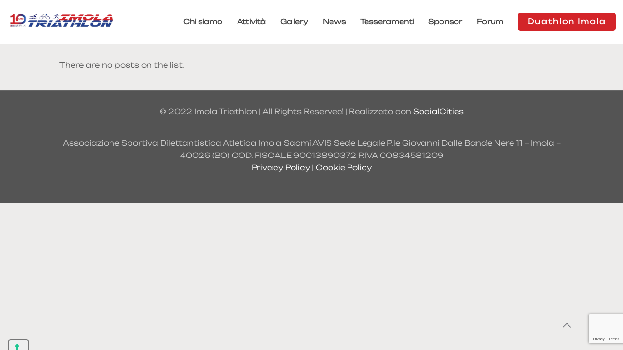

--- FILE ---
content_type: text/html; charset=utf-8
request_url: https://www.google.com/recaptcha/api2/anchor?ar=1&k=6Lcy5GYkAAAAAA8EGlqDdyU-45POvgJxk4UkQ0v2&co=aHR0cHM6Ly9pbW9sYXRyaWF0aGxvbi5pdDo0NDM.&hl=en&v=9TiwnJFHeuIw_s0wSd3fiKfN&size=invisible&anchor-ms=20000&execute-ms=30000&cb=6l8spg3ks9s3
body_size: 48148
content:
<!DOCTYPE HTML><html dir="ltr" lang="en"><head><meta http-equiv="Content-Type" content="text/html; charset=UTF-8">
<meta http-equiv="X-UA-Compatible" content="IE=edge">
<title>reCAPTCHA</title>
<style type="text/css">
/* cyrillic-ext */
@font-face {
  font-family: 'Roboto';
  font-style: normal;
  font-weight: 400;
  font-stretch: 100%;
  src: url(//fonts.gstatic.com/s/roboto/v48/KFO7CnqEu92Fr1ME7kSn66aGLdTylUAMa3GUBHMdazTgWw.woff2) format('woff2');
  unicode-range: U+0460-052F, U+1C80-1C8A, U+20B4, U+2DE0-2DFF, U+A640-A69F, U+FE2E-FE2F;
}
/* cyrillic */
@font-face {
  font-family: 'Roboto';
  font-style: normal;
  font-weight: 400;
  font-stretch: 100%;
  src: url(//fonts.gstatic.com/s/roboto/v48/KFO7CnqEu92Fr1ME7kSn66aGLdTylUAMa3iUBHMdazTgWw.woff2) format('woff2');
  unicode-range: U+0301, U+0400-045F, U+0490-0491, U+04B0-04B1, U+2116;
}
/* greek-ext */
@font-face {
  font-family: 'Roboto';
  font-style: normal;
  font-weight: 400;
  font-stretch: 100%;
  src: url(//fonts.gstatic.com/s/roboto/v48/KFO7CnqEu92Fr1ME7kSn66aGLdTylUAMa3CUBHMdazTgWw.woff2) format('woff2');
  unicode-range: U+1F00-1FFF;
}
/* greek */
@font-face {
  font-family: 'Roboto';
  font-style: normal;
  font-weight: 400;
  font-stretch: 100%;
  src: url(//fonts.gstatic.com/s/roboto/v48/KFO7CnqEu92Fr1ME7kSn66aGLdTylUAMa3-UBHMdazTgWw.woff2) format('woff2');
  unicode-range: U+0370-0377, U+037A-037F, U+0384-038A, U+038C, U+038E-03A1, U+03A3-03FF;
}
/* math */
@font-face {
  font-family: 'Roboto';
  font-style: normal;
  font-weight: 400;
  font-stretch: 100%;
  src: url(//fonts.gstatic.com/s/roboto/v48/KFO7CnqEu92Fr1ME7kSn66aGLdTylUAMawCUBHMdazTgWw.woff2) format('woff2');
  unicode-range: U+0302-0303, U+0305, U+0307-0308, U+0310, U+0312, U+0315, U+031A, U+0326-0327, U+032C, U+032F-0330, U+0332-0333, U+0338, U+033A, U+0346, U+034D, U+0391-03A1, U+03A3-03A9, U+03B1-03C9, U+03D1, U+03D5-03D6, U+03F0-03F1, U+03F4-03F5, U+2016-2017, U+2034-2038, U+203C, U+2040, U+2043, U+2047, U+2050, U+2057, U+205F, U+2070-2071, U+2074-208E, U+2090-209C, U+20D0-20DC, U+20E1, U+20E5-20EF, U+2100-2112, U+2114-2115, U+2117-2121, U+2123-214F, U+2190, U+2192, U+2194-21AE, U+21B0-21E5, U+21F1-21F2, U+21F4-2211, U+2213-2214, U+2216-22FF, U+2308-230B, U+2310, U+2319, U+231C-2321, U+2336-237A, U+237C, U+2395, U+239B-23B7, U+23D0, U+23DC-23E1, U+2474-2475, U+25AF, U+25B3, U+25B7, U+25BD, U+25C1, U+25CA, U+25CC, U+25FB, U+266D-266F, U+27C0-27FF, U+2900-2AFF, U+2B0E-2B11, U+2B30-2B4C, U+2BFE, U+3030, U+FF5B, U+FF5D, U+1D400-1D7FF, U+1EE00-1EEFF;
}
/* symbols */
@font-face {
  font-family: 'Roboto';
  font-style: normal;
  font-weight: 400;
  font-stretch: 100%;
  src: url(//fonts.gstatic.com/s/roboto/v48/KFO7CnqEu92Fr1ME7kSn66aGLdTylUAMaxKUBHMdazTgWw.woff2) format('woff2');
  unicode-range: U+0001-000C, U+000E-001F, U+007F-009F, U+20DD-20E0, U+20E2-20E4, U+2150-218F, U+2190, U+2192, U+2194-2199, U+21AF, U+21E6-21F0, U+21F3, U+2218-2219, U+2299, U+22C4-22C6, U+2300-243F, U+2440-244A, U+2460-24FF, U+25A0-27BF, U+2800-28FF, U+2921-2922, U+2981, U+29BF, U+29EB, U+2B00-2BFF, U+4DC0-4DFF, U+FFF9-FFFB, U+10140-1018E, U+10190-1019C, U+101A0, U+101D0-101FD, U+102E0-102FB, U+10E60-10E7E, U+1D2C0-1D2D3, U+1D2E0-1D37F, U+1F000-1F0FF, U+1F100-1F1AD, U+1F1E6-1F1FF, U+1F30D-1F30F, U+1F315, U+1F31C, U+1F31E, U+1F320-1F32C, U+1F336, U+1F378, U+1F37D, U+1F382, U+1F393-1F39F, U+1F3A7-1F3A8, U+1F3AC-1F3AF, U+1F3C2, U+1F3C4-1F3C6, U+1F3CA-1F3CE, U+1F3D4-1F3E0, U+1F3ED, U+1F3F1-1F3F3, U+1F3F5-1F3F7, U+1F408, U+1F415, U+1F41F, U+1F426, U+1F43F, U+1F441-1F442, U+1F444, U+1F446-1F449, U+1F44C-1F44E, U+1F453, U+1F46A, U+1F47D, U+1F4A3, U+1F4B0, U+1F4B3, U+1F4B9, U+1F4BB, U+1F4BF, U+1F4C8-1F4CB, U+1F4D6, U+1F4DA, U+1F4DF, U+1F4E3-1F4E6, U+1F4EA-1F4ED, U+1F4F7, U+1F4F9-1F4FB, U+1F4FD-1F4FE, U+1F503, U+1F507-1F50B, U+1F50D, U+1F512-1F513, U+1F53E-1F54A, U+1F54F-1F5FA, U+1F610, U+1F650-1F67F, U+1F687, U+1F68D, U+1F691, U+1F694, U+1F698, U+1F6AD, U+1F6B2, U+1F6B9-1F6BA, U+1F6BC, U+1F6C6-1F6CF, U+1F6D3-1F6D7, U+1F6E0-1F6EA, U+1F6F0-1F6F3, U+1F6F7-1F6FC, U+1F700-1F7FF, U+1F800-1F80B, U+1F810-1F847, U+1F850-1F859, U+1F860-1F887, U+1F890-1F8AD, U+1F8B0-1F8BB, U+1F8C0-1F8C1, U+1F900-1F90B, U+1F93B, U+1F946, U+1F984, U+1F996, U+1F9E9, U+1FA00-1FA6F, U+1FA70-1FA7C, U+1FA80-1FA89, U+1FA8F-1FAC6, U+1FACE-1FADC, U+1FADF-1FAE9, U+1FAF0-1FAF8, U+1FB00-1FBFF;
}
/* vietnamese */
@font-face {
  font-family: 'Roboto';
  font-style: normal;
  font-weight: 400;
  font-stretch: 100%;
  src: url(//fonts.gstatic.com/s/roboto/v48/KFO7CnqEu92Fr1ME7kSn66aGLdTylUAMa3OUBHMdazTgWw.woff2) format('woff2');
  unicode-range: U+0102-0103, U+0110-0111, U+0128-0129, U+0168-0169, U+01A0-01A1, U+01AF-01B0, U+0300-0301, U+0303-0304, U+0308-0309, U+0323, U+0329, U+1EA0-1EF9, U+20AB;
}
/* latin-ext */
@font-face {
  font-family: 'Roboto';
  font-style: normal;
  font-weight: 400;
  font-stretch: 100%;
  src: url(//fonts.gstatic.com/s/roboto/v48/KFO7CnqEu92Fr1ME7kSn66aGLdTylUAMa3KUBHMdazTgWw.woff2) format('woff2');
  unicode-range: U+0100-02BA, U+02BD-02C5, U+02C7-02CC, U+02CE-02D7, U+02DD-02FF, U+0304, U+0308, U+0329, U+1D00-1DBF, U+1E00-1E9F, U+1EF2-1EFF, U+2020, U+20A0-20AB, U+20AD-20C0, U+2113, U+2C60-2C7F, U+A720-A7FF;
}
/* latin */
@font-face {
  font-family: 'Roboto';
  font-style: normal;
  font-weight: 400;
  font-stretch: 100%;
  src: url(//fonts.gstatic.com/s/roboto/v48/KFO7CnqEu92Fr1ME7kSn66aGLdTylUAMa3yUBHMdazQ.woff2) format('woff2');
  unicode-range: U+0000-00FF, U+0131, U+0152-0153, U+02BB-02BC, U+02C6, U+02DA, U+02DC, U+0304, U+0308, U+0329, U+2000-206F, U+20AC, U+2122, U+2191, U+2193, U+2212, U+2215, U+FEFF, U+FFFD;
}
/* cyrillic-ext */
@font-face {
  font-family: 'Roboto';
  font-style: normal;
  font-weight: 500;
  font-stretch: 100%;
  src: url(//fonts.gstatic.com/s/roboto/v48/KFO7CnqEu92Fr1ME7kSn66aGLdTylUAMa3GUBHMdazTgWw.woff2) format('woff2');
  unicode-range: U+0460-052F, U+1C80-1C8A, U+20B4, U+2DE0-2DFF, U+A640-A69F, U+FE2E-FE2F;
}
/* cyrillic */
@font-face {
  font-family: 'Roboto';
  font-style: normal;
  font-weight: 500;
  font-stretch: 100%;
  src: url(//fonts.gstatic.com/s/roboto/v48/KFO7CnqEu92Fr1ME7kSn66aGLdTylUAMa3iUBHMdazTgWw.woff2) format('woff2');
  unicode-range: U+0301, U+0400-045F, U+0490-0491, U+04B0-04B1, U+2116;
}
/* greek-ext */
@font-face {
  font-family: 'Roboto';
  font-style: normal;
  font-weight: 500;
  font-stretch: 100%;
  src: url(//fonts.gstatic.com/s/roboto/v48/KFO7CnqEu92Fr1ME7kSn66aGLdTylUAMa3CUBHMdazTgWw.woff2) format('woff2');
  unicode-range: U+1F00-1FFF;
}
/* greek */
@font-face {
  font-family: 'Roboto';
  font-style: normal;
  font-weight: 500;
  font-stretch: 100%;
  src: url(//fonts.gstatic.com/s/roboto/v48/KFO7CnqEu92Fr1ME7kSn66aGLdTylUAMa3-UBHMdazTgWw.woff2) format('woff2');
  unicode-range: U+0370-0377, U+037A-037F, U+0384-038A, U+038C, U+038E-03A1, U+03A3-03FF;
}
/* math */
@font-face {
  font-family: 'Roboto';
  font-style: normal;
  font-weight: 500;
  font-stretch: 100%;
  src: url(//fonts.gstatic.com/s/roboto/v48/KFO7CnqEu92Fr1ME7kSn66aGLdTylUAMawCUBHMdazTgWw.woff2) format('woff2');
  unicode-range: U+0302-0303, U+0305, U+0307-0308, U+0310, U+0312, U+0315, U+031A, U+0326-0327, U+032C, U+032F-0330, U+0332-0333, U+0338, U+033A, U+0346, U+034D, U+0391-03A1, U+03A3-03A9, U+03B1-03C9, U+03D1, U+03D5-03D6, U+03F0-03F1, U+03F4-03F5, U+2016-2017, U+2034-2038, U+203C, U+2040, U+2043, U+2047, U+2050, U+2057, U+205F, U+2070-2071, U+2074-208E, U+2090-209C, U+20D0-20DC, U+20E1, U+20E5-20EF, U+2100-2112, U+2114-2115, U+2117-2121, U+2123-214F, U+2190, U+2192, U+2194-21AE, U+21B0-21E5, U+21F1-21F2, U+21F4-2211, U+2213-2214, U+2216-22FF, U+2308-230B, U+2310, U+2319, U+231C-2321, U+2336-237A, U+237C, U+2395, U+239B-23B7, U+23D0, U+23DC-23E1, U+2474-2475, U+25AF, U+25B3, U+25B7, U+25BD, U+25C1, U+25CA, U+25CC, U+25FB, U+266D-266F, U+27C0-27FF, U+2900-2AFF, U+2B0E-2B11, U+2B30-2B4C, U+2BFE, U+3030, U+FF5B, U+FF5D, U+1D400-1D7FF, U+1EE00-1EEFF;
}
/* symbols */
@font-face {
  font-family: 'Roboto';
  font-style: normal;
  font-weight: 500;
  font-stretch: 100%;
  src: url(//fonts.gstatic.com/s/roboto/v48/KFO7CnqEu92Fr1ME7kSn66aGLdTylUAMaxKUBHMdazTgWw.woff2) format('woff2');
  unicode-range: U+0001-000C, U+000E-001F, U+007F-009F, U+20DD-20E0, U+20E2-20E4, U+2150-218F, U+2190, U+2192, U+2194-2199, U+21AF, U+21E6-21F0, U+21F3, U+2218-2219, U+2299, U+22C4-22C6, U+2300-243F, U+2440-244A, U+2460-24FF, U+25A0-27BF, U+2800-28FF, U+2921-2922, U+2981, U+29BF, U+29EB, U+2B00-2BFF, U+4DC0-4DFF, U+FFF9-FFFB, U+10140-1018E, U+10190-1019C, U+101A0, U+101D0-101FD, U+102E0-102FB, U+10E60-10E7E, U+1D2C0-1D2D3, U+1D2E0-1D37F, U+1F000-1F0FF, U+1F100-1F1AD, U+1F1E6-1F1FF, U+1F30D-1F30F, U+1F315, U+1F31C, U+1F31E, U+1F320-1F32C, U+1F336, U+1F378, U+1F37D, U+1F382, U+1F393-1F39F, U+1F3A7-1F3A8, U+1F3AC-1F3AF, U+1F3C2, U+1F3C4-1F3C6, U+1F3CA-1F3CE, U+1F3D4-1F3E0, U+1F3ED, U+1F3F1-1F3F3, U+1F3F5-1F3F7, U+1F408, U+1F415, U+1F41F, U+1F426, U+1F43F, U+1F441-1F442, U+1F444, U+1F446-1F449, U+1F44C-1F44E, U+1F453, U+1F46A, U+1F47D, U+1F4A3, U+1F4B0, U+1F4B3, U+1F4B9, U+1F4BB, U+1F4BF, U+1F4C8-1F4CB, U+1F4D6, U+1F4DA, U+1F4DF, U+1F4E3-1F4E6, U+1F4EA-1F4ED, U+1F4F7, U+1F4F9-1F4FB, U+1F4FD-1F4FE, U+1F503, U+1F507-1F50B, U+1F50D, U+1F512-1F513, U+1F53E-1F54A, U+1F54F-1F5FA, U+1F610, U+1F650-1F67F, U+1F687, U+1F68D, U+1F691, U+1F694, U+1F698, U+1F6AD, U+1F6B2, U+1F6B9-1F6BA, U+1F6BC, U+1F6C6-1F6CF, U+1F6D3-1F6D7, U+1F6E0-1F6EA, U+1F6F0-1F6F3, U+1F6F7-1F6FC, U+1F700-1F7FF, U+1F800-1F80B, U+1F810-1F847, U+1F850-1F859, U+1F860-1F887, U+1F890-1F8AD, U+1F8B0-1F8BB, U+1F8C0-1F8C1, U+1F900-1F90B, U+1F93B, U+1F946, U+1F984, U+1F996, U+1F9E9, U+1FA00-1FA6F, U+1FA70-1FA7C, U+1FA80-1FA89, U+1FA8F-1FAC6, U+1FACE-1FADC, U+1FADF-1FAE9, U+1FAF0-1FAF8, U+1FB00-1FBFF;
}
/* vietnamese */
@font-face {
  font-family: 'Roboto';
  font-style: normal;
  font-weight: 500;
  font-stretch: 100%;
  src: url(//fonts.gstatic.com/s/roboto/v48/KFO7CnqEu92Fr1ME7kSn66aGLdTylUAMa3OUBHMdazTgWw.woff2) format('woff2');
  unicode-range: U+0102-0103, U+0110-0111, U+0128-0129, U+0168-0169, U+01A0-01A1, U+01AF-01B0, U+0300-0301, U+0303-0304, U+0308-0309, U+0323, U+0329, U+1EA0-1EF9, U+20AB;
}
/* latin-ext */
@font-face {
  font-family: 'Roboto';
  font-style: normal;
  font-weight: 500;
  font-stretch: 100%;
  src: url(//fonts.gstatic.com/s/roboto/v48/KFO7CnqEu92Fr1ME7kSn66aGLdTylUAMa3KUBHMdazTgWw.woff2) format('woff2');
  unicode-range: U+0100-02BA, U+02BD-02C5, U+02C7-02CC, U+02CE-02D7, U+02DD-02FF, U+0304, U+0308, U+0329, U+1D00-1DBF, U+1E00-1E9F, U+1EF2-1EFF, U+2020, U+20A0-20AB, U+20AD-20C0, U+2113, U+2C60-2C7F, U+A720-A7FF;
}
/* latin */
@font-face {
  font-family: 'Roboto';
  font-style: normal;
  font-weight: 500;
  font-stretch: 100%;
  src: url(//fonts.gstatic.com/s/roboto/v48/KFO7CnqEu92Fr1ME7kSn66aGLdTylUAMa3yUBHMdazQ.woff2) format('woff2');
  unicode-range: U+0000-00FF, U+0131, U+0152-0153, U+02BB-02BC, U+02C6, U+02DA, U+02DC, U+0304, U+0308, U+0329, U+2000-206F, U+20AC, U+2122, U+2191, U+2193, U+2212, U+2215, U+FEFF, U+FFFD;
}
/* cyrillic-ext */
@font-face {
  font-family: 'Roboto';
  font-style: normal;
  font-weight: 900;
  font-stretch: 100%;
  src: url(//fonts.gstatic.com/s/roboto/v48/KFO7CnqEu92Fr1ME7kSn66aGLdTylUAMa3GUBHMdazTgWw.woff2) format('woff2');
  unicode-range: U+0460-052F, U+1C80-1C8A, U+20B4, U+2DE0-2DFF, U+A640-A69F, U+FE2E-FE2F;
}
/* cyrillic */
@font-face {
  font-family: 'Roboto';
  font-style: normal;
  font-weight: 900;
  font-stretch: 100%;
  src: url(//fonts.gstatic.com/s/roboto/v48/KFO7CnqEu92Fr1ME7kSn66aGLdTylUAMa3iUBHMdazTgWw.woff2) format('woff2');
  unicode-range: U+0301, U+0400-045F, U+0490-0491, U+04B0-04B1, U+2116;
}
/* greek-ext */
@font-face {
  font-family: 'Roboto';
  font-style: normal;
  font-weight: 900;
  font-stretch: 100%;
  src: url(//fonts.gstatic.com/s/roboto/v48/KFO7CnqEu92Fr1ME7kSn66aGLdTylUAMa3CUBHMdazTgWw.woff2) format('woff2');
  unicode-range: U+1F00-1FFF;
}
/* greek */
@font-face {
  font-family: 'Roboto';
  font-style: normal;
  font-weight: 900;
  font-stretch: 100%;
  src: url(//fonts.gstatic.com/s/roboto/v48/KFO7CnqEu92Fr1ME7kSn66aGLdTylUAMa3-UBHMdazTgWw.woff2) format('woff2');
  unicode-range: U+0370-0377, U+037A-037F, U+0384-038A, U+038C, U+038E-03A1, U+03A3-03FF;
}
/* math */
@font-face {
  font-family: 'Roboto';
  font-style: normal;
  font-weight: 900;
  font-stretch: 100%;
  src: url(//fonts.gstatic.com/s/roboto/v48/KFO7CnqEu92Fr1ME7kSn66aGLdTylUAMawCUBHMdazTgWw.woff2) format('woff2');
  unicode-range: U+0302-0303, U+0305, U+0307-0308, U+0310, U+0312, U+0315, U+031A, U+0326-0327, U+032C, U+032F-0330, U+0332-0333, U+0338, U+033A, U+0346, U+034D, U+0391-03A1, U+03A3-03A9, U+03B1-03C9, U+03D1, U+03D5-03D6, U+03F0-03F1, U+03F4-03F5, U+2016-2017, U+2034-2038, U+203C, U+2040, U+2043, U+2047, U+2050, U+2057, U+205F, U+2070-2071, U+2074-208E, U+2090-209C, U+20D0-20DC, U+20E1, U+20E5-20EF, U+2100-2112, U+2114-2115, U+2117-2121, U+2123-214F, U+2190, U+2192, U+2194-21AE, U+21B0-21E5, U+21F1-21F2, U+21F4-2211, U+2213-2214, U+2216-22FF, U+2308-230B, U+2310, U+2319, U+231C-2321, U+2336-237A, U+237C, U+2395, U+239B-23B7, U+23D0, U+23DC-23E1, U+2474-2475, U+25AF, U+25B3, U+25B7, U+25BD, U+25C1, U+25CA, U+25CC, U+25FB, U+266D-266F, U+27C0-27FF, U+2900-2AFF, U+2B0E-2B11, U+2B30-2B4C, U+2BFE, U+3030, U+FF5B, U+FF5D, U+1D400-1D7FF, U+1EE00-1EEFF;
}
/* symbols */
@font-face {
  font-family: 'Roboto';
  font-style: normal;
  font-weight: 900;
  font-stretch: 100%;
  src: url(//fonts.gstatic.com/s/roboto/v48/KFO7CnqEu92Fr1ME7kSn66aGLdTylUAMaxKUBHMdazTgWw.woff2) format('woff2');
  unicode-range: U+0001-000C, U+000E-001F, U+007F-009F, U+20DD-20E0, U+20E2-20E4, U+2150-218F, U+2190, U+2192, U+2194-2199, U+21AF, U+21E6-21F0, U+21F3, U+2218-2219, U+2299, U+22C4-22C6, U+2300-243F, U+2440-244A, U+2460-24FF, U+25A0-27BF, U+2800-28FF, U+2921-2922, U+2981, U+29BF, U+29EB, U+2B00-2BFF, U+4DC0-4DFF, U+FFF9-FFFB, U+10140-1018E, U+10190-1019C, U+101A0, U+101D0-101FD, U+102E0-102FB, U+10E60-10E7E, U+1D2C0-1D2D3, U+1D2E0-1D37F, U+1F000-1F0FF, U+1F100-1F1AD, U+1F1E6-1F1FF, U+1F30D-1F30F, U+1F315, U+1F31C, U+1F31E, U+1F320-1F32C, U+1F336, U+1F378, U+1F37D, U+1F382, U+1F393-1F39F, U+1F3A7-1F3A8, U+1F3AC-1F3AF, U+1F3C2, U+1F3C4-1F3C6, U+1F3CA-1F3CE, U+1F3D4-1F3E0, U+1F3ED, U+1F3F1-1F3F3, U+1F3F5-1F3F7, U+1F408, U+1F415, U+1F41F, U+1F426, U+1F43F, U+1F441-1F442, U+1F444, U+1F446-1F449, U+1F44C-1F44E, U+1F453, U+1F46A, U+1F47D, U+1F4A3, U+1F4B0, U+1F4B3, U+1F4B9, U+1F4BB, U+1F4BF, U+1F4C8-1F4CB, U+1F4D6, U+1F4DA, U+1F4DF, U+1F4E3-1F4E6, U+1F4EA-1F4ED, U+1F4F7, U+1F4F9-1F4FB, U+1F4FD-1F4FE, U+1F503, U+1F507-1F50B, U+1F50D, U+1F512-1F513, U+1F53E-1F54A, U+1F54F-1F5FA, U+1F610, U+1F650-1F67F, U+1F687, U+1F68D, U+1F691, U+1F694, U+1F698, U+1F6AD, U+1F6B2, U+1F6B9-1F6BA, U+1F6BC, U+1F6C6-1F6CF, U+1F6D3-1F6D7, U+1F6E0-1F6EA, U+1F6F0-1F6F3, U+1F6F7-1F6FC, U+1F700-1F7FF, U+1F800-1F80B, U+1F810-1F847, U+1F850-1F859, U+1F860-1F887, U+1F890-1F8AD, U+1F8B0-1F8BB, U+1F8C0-1F8C1, U+1F900-1F90B, U+1F93B, U+1F946, U+1F984, U+1F996, U+1F9E9, U+1FA00-1FA6F, U+1FA70-1FA7C, U+1FA80-1FA89, U+1FA8F-1FAC6, U+1FACE-1FADC, U+1FADF-1FAE9, U+1FAF0-1FAF8, U+1FB00-1FBFF;
}
/* vietnamese */
@font-face {
  font-family: 'Roboto';
  font-style: normal;
  font-weight: 900;
  font-stretch: 100%;
  src: url(//fonts.gstatic.com/s/roboto/v48/KFO7CnqEu92Fr1ME7kSn66aGLdTylUAMa3OUBHMdazTgWw.woff2) format('woff2');
  unicode-range: U+0102-0103, U+0110-0111, U+0128-0129, U+0168-0169, U+01A0-01A1, U+01AF-01B0, U+0300-0301, U+0303-0304, U+0308-0309, U+0323, U+0329, U+1EA0-1EF9, U+20AB;
}
/* latin-ext */
@font-face {
  font-family: 'Roboto';
  font-style: normal;
  font-weight: 900;
  font-stretch: 100%;
  src: url(//fonts.gstatic.com/s/roboto/v48/KFO7CnqEu92Fr1ME7kSn66aGLdTylUAMa3KUBHMdazTgWw.woff2) format('woff2');
  unicode-range: U+0100-02BA, U+02BD-02C5, U+02C7-02CC, U+02CE-02D7, U+02DD-02FF, U+0304, U+0308, U+0329, U+1D00-1DBF, U+1E00-1E9F, U+1EF2-1EFF, U+2020, U+20A0-20AB, U+20AD-20C0, U+2113, U+2C60-2C7F, U+A720-A7FF;
}
/* latin */
@font-face {
  font-family: 'Roboto';
  font-style: normal;
  font-weight: 900;
  font-stretch: 100%;
  src: url(//fonts.gstatic.com/s/roboto/v48/KFO7CnqEu92Fr1ME7kSn66aGLdTylUAMa3yUBHMdazQ.woff2) format('woff2');
  unicode-range: U+0000-00FF, U+0131, U+0152-0153, U+02BB-02BC, U+02C6, U+02DA, U+02DC, U+0304, U+0308, U+0329, U+2000-206F, U+20AC, U+2122, U+2191, U+2193, U+2212, U+2215, U+FEFF, U+FFFD;
}

</style>
<link rel="stylesheet" type="text/css" href="https://www.gstatic.com/recaptcha/releases/9TiwnJFHeuIw_s0wSd3fiKfN/styles__ltr.css">
<script nonce="nfyWs2KCpNuR844tb6ZZ2g" type="text/javascript">window['__recaptcha_api'] = 'https://www.google.com/recaptcha/api2/';</script>
<script type="text/javascript" src="https://www.gstatic.com/recaptcha/releases/9TiwnJFHeuIw_s0wSd3fiKfN/recaptcha__en.js" nonce="nfyWs2KCpNuR844tb6ZZ2g">
      
    </script></head>
<body><div id="rc-anchor-alert" class="rc-anchor-alert"></div>
<input type="hidden" id="recaptcha-token" value="[base64]">
<script type="text/javascript" nonce="nfyWs2KCpNuR844tb6ZZ2g">
      recaptcha.anchor.Main.init("[\x22ainput\x22,[\x22bgdata\x22,\x22\x22,\[base64]/[base64]/UltIKytdPWE6KGE8MjA0OD9SW0grK109YT4+NnwxOTI6KChhJjY0NTEyKT09NTUyOTYmJnErMTxoLmxlbmd0aCYmKGguY2hhckNvZGVBdChxKzEpJjY0NTEyKT09NTYzMjA/[base64]/MjU1OlI/[base64]/[base64]/[base64]/[base64]/[base64]/[base64]/[base64]/[base64]/[base64]/[base64]\x22,\[base64]\x22,\x22wrvDoMK0woDDvFfCjS9Iay3CpcO6aDw9wrdLwo9Sw7nDtxdTBcKXVnQ6d0PCqMKpwrDDrGV9wqsyI3gYHjRpw6FMBgoCw6hYw4s+ZxJLwrXDgsKsw5bClsKHwoVQPMOwwqvCqsKJLhPDiWPCmMOEOcOwZMOFw5vDscK4Vj53cl/[base64]/CkMOOK8K5AsORMMKiw5vCssKAw6BpIh1vw4PDocOUw7fDn8Kfw6owbMKdR8OBw790wqnDgXHCmMKNw5/[base64]/DtDMow65NEMKdccKFcXbDkMK+wrcjNcKVXy4gcsKVwrJsw4vCmVDDrcO8w70ZAE4tw74oVWJ1w5hLcsOcCHPDj8KPQ3LCkMKyL8KvMCHCqh/CpcOKw6jCk8KaNwprw4B8wq91LVB2JcOOK8KawrPClcOGM3XDnMOvwrIdwo8Jw7JFwpPCuMKBfsOYw7/[base64]/P8K2DSDDvMOKR8OTMMO1ScK1wrPDlcKtZj9vw4vCnMO+F0bClsO8BcKqLMOPwqhqwohLb8KCw7TDkcOwbsOOJzPCkGLCksOzwrstwoFCw5lMw7vCqFDDkmvCnTfClzDDnMOddsOHwrnCpMOMwrPDhMORw5XDk1IqE8O2Z3/DgTopw5bClXNJw7VTLUjCtxjCpmrCqcOma8OcBcOhYcKjQDJmLUwdwrV7PcKzw4DClFcGw60uw7TDh8KcQMKTw7BGw7HCgjjCsBAbJSTDiWfChT0lw4d5w5trEHrCucO/w6DCuMKiw785w57Dg8O8w49qwpVfaMOQJ8OAJ8KVcMKvw63Cg8Oww7nDosK/B3AbACVCwozDrsO7KQrCoEBJIsOWHsKgw5/Cg8KAOMOlBMKJwrTDlMO0wrrDu8O3CB9Xw4hmwpEWJcKHCMOCTsOgw75qDMKpKUPCqnjDn8KiwrcNanTCjBbDpcK0S8Ooc8OeNMOIw6thMMOyMho2ZSfDhk/DsMK6w41fPlbDsAgwZSRsTikvEMOIwp/Cm8KofcOoTW8dKHnClsOoYcOAU8K0wo8xb8OEwrdPMMKIwqEdLisBBkZYU2JgTcOhOXzCmXrCgiY6w5lZwrHCpMOWM3Jqw78ZRMKZwpzCocKgw63CgsOzw7/DucOkAMOgw7kQwo7CtHzDisK3W8OgacK0eyjDoWd3wqAqesOKwoTDp0ttw6Euf8KVJCDDlcOAw6x0wofCrEAfw5TCkX1lw6TDhGENw5wawrprYnbDkcK/ZMOUwpM1wr3Cj8O/w4nDnS/CnsK+UsOZwrPDgsKACMKlwqPCl2/Cm8OqGEDCv3YERMKgwoHDvMO7cDA/wrUdwploFyF9Y8OMwprDh8KewrHCsArCkMOTw4kKGizCpsKdQcKDwoTChC0RwqDDl8KuwoQwHMOiwoVTecOfGDvCgcOIJwbDjErCqXHDsGbDusKcw5M/woDDuXdDECBGw7PDgk7CiTVXPWU8U8OUdMKGUHHDpcOvbW4JV2fDlhDDqMOcwrl2w4vDl8Krw6k4w7sow4fCtA3DrcKkb3bCnHvCjnlNw6nDksKWwrhQZcKfwpPCpRttwqTDpMOXwqlUw7/Conw2K8OVHnvDj8KfBsKIw54ow4JuB2HDjMOZED3CqTx7wq40EMOiwrfDrX7ClMKLwqMJw5/DnwBpw4MFw7PDqDTDpVzDv8Kpw4TCpjnDmcKfwobCq8OzwrYbw6/[base64]/DmjRpcCYpwpJrAsKKDEsswprClnEvDTHCn8OOY8OZwoRpw47Cq8OTd8ODw7LDu8K8ci/DssKoWMOGw5LDnFVGwrwaw57DisKzTmklwq7DiwAjwoXDrF/ChU8HRlrCscKkw4jCnQ9Mw4jDksKfAldlw4fDjxQHwpnCk2xXw5HCt8KAT8Kfw6Jxw7sCd8OOFDzDmcKJR8O4RC3DpEVUS0ZyOhTDshluW1jDjsOYK3QYw4MFwpsgBV0cR8O2wpLCgHHCn8OjQjjCvcKABF46wrV0wpJEUMKObcOfwqs9w5/CssKyw7oNw7sWwqkfRgDDpW3DpcKQBhUqw5zCpi3Dn8KVwqgUc8OWw6zCjmwYR8KZIE/ClcOfT8OLw7Ekw6BXw4NZw6s/FcO4agoRwoZKw43CjcODUkcSw6jCllMyJMKSw7DCjsOSw5AXFWzCg8KhaMO5HR7DjxLDimHClcKtDDjDrhPCqVHDmMKewonDgUdLUW1lLXEedsKCeMK2w4nCgmLDomcgw6rCtFlmEFbCjgTDv8OTwo7CtXQTZMO4w60tw79iw7/[base64]/wqbCmSzCugUIC8OMw4l+w5Ukw7nDpMOnwr86LVDDhsKeJX3DikktwqxwwqLDnMKWU8KvwrVEwrjCiRlWBcO2wpvDv2XDo0fDgsKYw7pdwoR1AVAGwo3DrcKmw6HCihRrw5vDi8KswqpOWmBDwojDjSPCuS1nw63DrwLDrBgCw6/DvSvDkHgrw4/[base64]/DvTgKwqLDiMOVGMKDDE8lw6/DuyA9BCUJw60PwoAALMOQU8KKABjDo8KMYiDDrsOWAS3DusOECQRKGTY/[base64]/[base64]/Dm8KmDcKbKHQ7wqzDlcK9wpTCisONw7/DvcOLwrTDgMOcw4fDtmvClXYKw7hEwqzDon/DhsKjBVIJTy4rw6MHI3ZlwpYoIMOoI2BWTjXCnMKcw6XDnMOuwqV3w41nwoJ9XX/[base64]/[base64]/Dr8OMwqbCi8KnbFrDm0XCrcO/NMOjwrt5WxQMVzfDnXl+wrfDrVRwLMOjwo3CpMOXfiNbwo49woXCvw7Do3RDwrNPRcOuAjpTw6rCiXLCvQFuVkbCgE9EDsKJacOUw4HDg0UTw7pWA8O0wrHDi8K1CMOqw4PDgMKbwqxdw78rFMKxwovCpMOfAT1ROMOmKsO/LMO2wrN3WitYwpQ/w7JscSAxbyvDsmVaDsKYWXoHfR8Xw5BFesKuw4DCh8OidBkWw7BCJcK6RcORwr85W2bCn3ASJcK/fS7DucOuS8OVwpZIeMKzw5vCmQ8Sw5sUw6Z+QsOTPCjCpsO7GMKpwrfDkcKUwoM1RnnCllzDuy83wrYew7vCrcKAQETCucOLNlLDgsO/dMK6fw3Cih5Dw7NNwrbCrhwmCsOKEgcrw4pHQsOfwrbCiHjDjXHDrjvDmcOpwrnDjcKPBMOqXVkOw7BCfUBHRMO+fHfDucKaBMKDw4QcPw3DjyIDa0TDgsKQw4YPRMOXaTNSwqsMwpINwqJKwqTCilDCkcO3JDcyLcKDccOuScOHfHZ4w7rDvX0Mw5IlZwnCkMO/wrA6WlJ+w5ghwoXCtcKpPsKRGS8tdnrClsKeD8OVMsOBfFkcAgrDicKaS8Krw7zDoTXCkF97eWjDngodMlQzwpLDiyHDkkLDnWXCjMOKwq3DusOSQMOwLcO0wqJ6YVIdIcODw4LDvMOpRsO/cFRUKcO5w41rw4rCtHxOwojDmsOuwpoSw6hnw6fCtnXDimjDgR/CtMK7eMOVTEtFw5LDhVbDrEoaehrDmX/Cl8OJwojDlsO2SUp9wqrDrMKXcxTCv8Kgw68Ow40RfcKJPMKPLsKswpsNWsO+w7Arw7rDvB4OFXZoEcK/[base64]/ZSLCtcKRHMOPwrzDrMOpTThCQggPw77DsE4gwrTCqcKowr/CgcO/[base64]/CpcOwfcKcw5krw5zDnsOdA8KJw4nDjjDCmQ7CpA5hw5V1AMOlwqbCoMKHw6/DjkHDvwQvQMKheRQZwpXDpcK+P8Oaw5pNwqY1wo3DvFDDmMOyA8O4fV5CwohAw5YHUS0qwpRmw7TCskYuw5l6bMKRwpXDicK+w41bOMO8EgYLwot2QsOcw4/ClF/DnDN+bilWwpIdwpnDn8O5w6fDt8Kbw5vDu8KtcsK2w6DDhGVDD8OWUMOkw6dfw4jDrMOTJkfDs8OfCwvCscOVUcOtCityw6PCjwjDuVbDhcKgwqTDv8KTS1F6C8OHw6ZfZ0JMwoTDpxhLb8KWwpzCucKtH03DsDxlGCvCnB/Co8KhwqXCmTvCocKGw4fCvFPCjhTCqGcHWMOSOEgSOUnDqA9bWXAvwqnCl8OME1FEeD3CoMOowq8vDQYHWh3CsMO4wqvDkMKFw6LCpjPDusOsw6fCm1lywoDDu8OGwp/DtcKrfizDrsKiwqxXwr4FwqLDksOfw6VVw7YvbhtwScOcJArCsRfCgsOFDsO/[base64]/[base64]/wqEwSE0uwoEuS8Ojwrx/EMKTw6vDrcOywqAywqURwpUkUGYfasOhwqolQsKtwp/DpMKdw6leJsKEPz4jwrYWHcKXw7bDti4Bwp3DgFsOwo06wrPDssK+wpDCmMKow6PDpHJgwqnDsDwsCRHCmcKrw7khHFp/LGjClhnCsEdXwrNXwo7DulY6wpLCjTbDu3rCjMKeTwfDon3DtRQgKijCrMKvanFEw6fDj0vDhxXDs0Bow4LDjcOVwqHDhTpcw6gsbcOXKcOywoHCp8OSSsKqb8OmwpbDpsKZEMOhZcOoNMOzwp/CuMKXwp4KwonDv3wNw6A5w6Qcw5UAwpLChDjDvADDgMOowprCnyU3w7TDo8K6FXV5wpbDqWjDlDDDkWrCr14KwopVw4YbwrdyCzRzRl5GMcKtAsOFwo1Vw4jCqUpFEBcZw5fCjMOSPMO0Ym8hw7/DqsK4w5zDm8Kswporw6PCjsOyJsKlw6DCmMOLQDQOw67ColfCnjvCg0/CsBPCs27CpnMCV2wZwokYwr3DiFVowonDvsO2wobDicKgwrxZwp5/A8KjwrJdJ1INwqJnNsOHwqNlw4k8BHwUw6IBYgfCnMOeIQ54wojDkgzDjMK3wqHCp8OgwrDDpMKsNcOdXsKLwpkrLBVrMCLDlcK1H8OUXcKDMcKtwq3DuhTCgQPDoEhDYHZIGMOycHDCtSvDmmvDscOjB8OlLcOLwp4adkDDnsO/[base64]/[base64]/DqRZQwr/CoEQNw7TDuMOIWXLDusOYwqdnw7TDlwnCiErDt8Kaw4Rlwo/DiGbDtcOxw7ArDMOSEVDChsKOw4VAZcOBHcK+wq0ZwrJ9FsKdwpBPw4woNDzClj0rwot9UxHCpz8oZRbCuEvDgkwNwqc9w6XDpV56AcO/dcKvOSbDocOLwoTCixUjwrTDicK3XsK1csOdcENEw7bDnMKkFsOkw4slwqJgw6LDmxrCjncPWkcaCsOiw60cEcODw6PClMKhw40/DwcUwqbDnyvCpsK9THl4HEHCmB/DixwJWVx6w5/[base64]/eVXCuCnCt1bCrS59w7crwodCw6PCjA48wpbCv11/w5rDuAjCo3LChRbDmMOAw58pw4TDo8KQMjzCs3HDkztfFF/[base64]/wpxiw77DpcOHRcKqwq1vwrjChsKWwp0xA0bCv8KwZsOUOsOJaW93w7pwaCwZw6nChMKDwrt5XsKtO8OIJsKFw7rDoHjCtQBkw5DDnsK2w5PCtQ/Cg28nw5d5G33ClxIpXsOLw5kPw6PDs8KpPVUUXcKXKcKzwrjDjsKOwpPCr8OyGQ3DnsOWXcK/[base64]/CicKXAmoVw650w5h9bsOCRyzDjMOkWBbDscOPC0/[base64]/CsXzDpMO8wqsuD8OtNMKPw4N/KsKPGcOvwqvCp0ANw5s7ZwHDscK2eMOvS8Orwo9Zw5/Co8KmJyJjJMK9NcOoaMOTPwBlE8KAw6bCmwrDmcOjwq0jMMKdIRoWS8OIwo7CvsOYTsOgw7k5EMOTw6ApUmrCmmfDusOxw4tvaMO8w5M3TFx9w7hiUcOWPMK1wrdKOcKeCxg3wo/Ci8KEwrJaw7bDocKFW37Dpn3DqmE5PsORw4IIwqvCtFs9SWIUCGU4wqMjJ1wMe8O/Ol8WOVfCscKeAsKkwqXDlMOgw6rDkSYhNsKOwo/DnB0aDMOVw5NXDHTCkg4kZF8Uw7zDlsOpwpHDu2XDnxZuAcKwZVQ9wqLDo0VlwrXDmgXConIqwrLCjyM1LynDvlhEwojDpkDCi8KNwqggYMKUwrViCxXDoRrDhXJYfMOpw4Rtf8OZIEslbXRoBy/Ch2kVBMONTsOHw6sqdUwkw6JhwpXCmXQHVcOGesO3WT3Dk3J+QsOnwojCnMOwCMKIw6Q7w5PCsDoyCggvE8KKYFfDpsOGwokeG8OAw7hvDmtgw4fDr8O5w7/[base64]/DpMOWPsK+wrYAw74Ow6DCu8KoXi1TAmHDum0ewqvDvQxaw53DscKVYMKMJF7DlMOpZRvDk3EwZWDDjMKzw44dXsKvwr0rw6tIwptTw5rCvsK/VMOWw6ADwrstGcK3HMKiwrnDkMKhUzVfw7DCuigZL2EiS8KKQ2JGwp3DrwXCvV5GE8OQSMK7MSDCj3rCiMOBwpLCucK8w4IoJgDCjUJowrJceilRCcKkbGVUKEzDjytnGhIEdGA+Q0wabA/DqSZQQMKyw6NVw7LChMOwF8O6w7Ecw6BeVHjCkcOZwpZDHz/CuTBswpPCscKADMOewq90CsKrwpjDv8O0wqPDvj3ClMKNw6dTdDPCn8K+QsKhKMKtSzBPAj1CXQfCo8KDw4HCpxPDtsKLwpR2VcOBwqJbM8KTWMODGMORC37DhRTDg8KcFWfDhMKCEmo/UsKuBklfR8OYOyTDhsKRw6YKw7XCpsOlwqc+wpwBwpTCoFHDjWLCkMKoFcKALSnCo8K8Ck/CtsKWJMOhwrQgwrlGaXUBw6AFZB7Cq8KXwonDu3NBw7FrUsKKYMOLK8Kyw4xJNg8uw7XDlcKDXsK1w7fCj8KEeGtzPMK9w6XDksOIw4LCvMKWTBrCp8O0wqzCnQnDnXTDpRsTDBPCgMKKw5MiLsOlw5RgH8O1GsOSw4ExYkfCpyLDiVjDkUTCiMKHGT/[base64]/CgcKbPcK4IEHCqGHDuiJ3P8K0UcO4by8xwrHDvjwDIMKLwpdcw68zwrF/wpguw5XDv8KFcMO2W8ORf0w+w7d/w48GwqfDu1IWKGnDlnxmMGJfw756HDgCwrFgZi3DvsKdEy4nD1Vrw6fClBxKIsKNw6sXw7/CisOZOzNEwp/[base64]/Du8KtDlZFE8Oww5vCgSXCo8KNw5bCuDzCgAEZw7zCgsOJEcOew6LDucKQw6vCsW3DtSA9CcOSTm/[base64]/CicKgI8KHwpoaSBV/H159SsKCw5x/[base64]/SFHChG4MwoTDqE/Dl8O4d0rDjWtIwrZTK2nCm8Kqw5dTw6PDvzgiXlg1wr07QcOjRX7Ct8K2w6c2dMKWP8K6w5czwr59wo97w4LCpcKoUT/Cpz7CvcOFccKaw6cww6jCl8OCw6rDnBLCkALDhSJuCsK8wq8jwr0Rw5d+IMOAXcODwpLDjMO0fx7CtEDDiMOrw6XDtSXCp8Knw595wokbwokHwql2cMO3fXHCqcOjRUIKd8K7w7UFRE02wpw1wrTDgDJzfcOzw7Q+wodxMsOvbcKJwo/Dr8K1Z3zCmh/Cn0fDk8O5LcKqwoYXOwzClzDCm8O9wpnCrsK+w4bCsUHCrsOMwqDDsMONwrLClcOQHMKMXlUrKx3CtMOdw5nDuyFAQwpXGMOZOBgQwpnDohbDq8OxwofDscOhw5TDsD/DjClfwr/DkEXDgWd9wrfCmcObQ8OKw6/CiMO7wpwJwoNuwozCpkckwpRUw6NRJsKXwrDCusK/BcO0wrTDkDLCr8KNw4jDm8KxRSnCtcOhw4VAwodJw7A4wocCw7/DqF/ChsKEw4PDmcKOw4HDh8OIw6hpwqbDjCzDlnM6wpDDqzDCoMKSBABYCgfDpFbCt3IQHHxCw4DDh8KgwqPDqMKPcMOCARgLw5h3woBzw7XDqcKewodTC8O1M1UgBcOLw6Itw7g+YR1Ww7oaUcOmw4Ulwr/CtMKCw4soworDgsO8fsOAAsKvQcOiw7XDqsOMw7ofSBAfW3ofDsK0w5rDpsKIwqTCosOpw4lmwpEZK0IGfRLCsAx/w48OPMO8wrrCiCrDh8KBQR/Cl8O2wozCmcKRPMO8w6bDqcO3w4LCv0rCujw3wpjCssOnwromwr4Lw7XCtMK3w7k6V8KGKcO2RsOjw5DDp3khX0ABw4vCuTs0wr/CtcOZw5lpH8O6w5RYw4jCpMK4wr1Lwq4oFRldMcKpw65PwrltXVbDl8KcChgnw7MRCE3CpsOxw7FNY8KjwoLDky8Xwq9tw43CtnvCrUNNw7rCnUNsDkAyInJoR8OTwo0Ww4YfbcO2w6gKwqlZcCHCusK/wp5lw6J+ScOXw6fDhhopwoPDpHHDrmdTJks9w6FKaMKmDMKew7lSw7M0A8Ouw7bCtmfCiG7Ci8Ksw4DDoMO/Uj7CkHHCkywvwqYCw6IeEQIGw7PCucOcOixTUsONwrEsPVghwpZ3QjXDpGYIB8OWw5Ifw6YHHcO8K8KRUBhuw4/[base64]/[base64]/DghDCrcOGw7TCgwTDjsOiD8OqEMKaw4wRcXgxw7huwrYkWBHDuFfCrFDDljnCtwHCv8OxBMONw5E0wrbDq13Dh8KWwrduw4vDjsO/EWEXUsOvCcKswqEbwqAxw5AUN2vDtULDnsOIYFjChMOhbVNqw4psdcKXw4Mqw5FtQ2YRw4jDtTvDkx/Do8O5MsOfO2bDuitMAsKbw4bCjcO8w7HCpBNmOl7DkW/ClcO9w6jDgD/Cpi7Cj8KDdT/Dr23DoHPDmSTDrhrDrMKAwoMTa8K/[base64]/DjcKAwqTCkEVjUQPCj8ONTcKqJE1yw5Z8wqfCg8OJw4XDjTTCucKewoLDvCRCMBI+K1bCuWjDgMOEwp5fwosDKMOJwoXCg8OFw4osw6BUwp4bwrZKwqhNI8OFLMO/J8ORVcK6w7k7AcOIV8Owwp7DgTTDjMOqDX7CjMOxw5piwqBQdGFpeXTDrGRLwpvCh8OMeGw3wpXCsDTDrz4xasKQDFFGPyAkLsO3WRJsY8OrLsOaB1vChcORNF3DsMK/w4lbZ3bDoMK7w7LDghLDr0nDgytLwqLCscO3CcKfZcKKR2/DksONWMOpwqvCsATChwoZwp7CvMKkwpzCuFTDhh3ChMOvFcKHHWFGLcOOw7rDn8Kaw4cTw63DicOHUsKbw5tvwoQjUS/DvcKqw4w5Zy1uwoVbOQPCrA3CpwDCgklVw75McMKEwovDhz4YwolrMWLDjyTCisKiH2wjw7AVecKKwrM0fMK9w6IIXX3CoVLDrjw5wrHDqsKEw4gsw79RbQDDvsO/w5zDqUkYwrDCkQfDscOJJj1yw7BwMMOsw6t0W8OqX8KAfsKLw67CucK5wp8lEsKqw50LJxrCrSIhJlPDhh9tS8OQEMOgFjQsw4p/wrPDqsO5Z8Omw5bDj8OsY8OyScOec8KXwpPDtkTDjBYZRDsuwrvCp8K0N8KPw4nChMOtFn0dY3FgFsOiaXjDtsOwGmDCvkwHZMKBwqvDjMOmwr1qP8O6UMKawps4wq8OSxXDucOgw7rCjcOvQiwuwqkww6TCucOHd8KoCsK2XMKBOsOIHXQXwrZ3dX8/MBzCv25fw6rDhwlKw7htO3xSQcOHIMKgwr0vIcKYDQMhwpsRbMOnw6ESccOnw7lDw5tuKH3DqsOsw5JDKsKmw5ZzRcOJaRDCsW/CmEvCtAXCuC3CvTlHQsOmf8OMwpIJYzADAcK2wpTCjykpd8Ksw7xmIcKvLMOFwrwGwpEHwpYow6nDqmLCpcOYesKiOcOsPg/DgsKuwqZxMW/DgFpgwpBSw4TDkCwEw4YAHFAEdR7CugwrWMKodcKDwrV8XcK1wqLCu8OGwoZ0DQDCmcOIw4zDrsK2RcO7Ag58NlwgwrYiw6MEw41Hwp/CtDLCo8KXw7AMwrhbAsOWEFnCszNUwqfCgsO9w47ClC7Cmn4ncMKsZcKFJMOmcMKAD1PDnQYCOxdue33DiQpZwpPDjMOxQsK/w5cMT8OuE8KKLMK3UVBOYTRCGCjDiFIUwqFrw4fDrkJMXcKGw7vDn8OBOcKYw5N/[base64]/[base64]/CilvCjG/DjW8mwrRNwpc+wo1mesKiw7fDvMO3WMKowqPCjA7DtMKIf8KYwonCqsOCwoPCjMKWwqAJwrUmw7MkTDLCkx/DqUkFTsKof8KoZ8Olw4nChwVEw55kYBjCrTIFwo08MQPDrsKrwqvDi8K5wqrDuyNCw4/[base64]/w5bDpsK2w5p8GC3CosKWACAfUE/DusOyw5HClsKea2QLbMOhNcOJwocBwrkTXHnDqMOxwplXwo/DkUnDgnvCt8KpYsKsfT8hAcOCwqojwrDDkhrDm8OwcsO/WAvDgcK6Z8Onw5I+Z20TAGE1dsOVJSHCqMOrd8Kqw5DDisOSSsOCw6Rmw5XCpcODw7Biw7MdPsO0MnZ6w6Efe8Opw619wrQQwrbDosKzwpfCiAXDhMKsVMKTE3d8UHtyWMO/a8OIw7xiw6PDq8Kiwr/CvcKsw7bClWZZQTAZFDdAQANlw5HCosKGFMObBBXCkV7DpcOVwpnDvx7DjMKRwo5GDwHDgARswo8DPcO2w701wqpmNW7Dk8OaCcOUwp1OYxY+w4vCrcKUOyXCtMOBw5LDjH3Dp8K8Dl8WwrBJw5pDQcOLwrUEa1/CngF9w7obY8OcR3HDrAfCp2rDk0RYX8KSHMKiYcOgAMOxQ8Okw6ACD3RwPhzCpcOJZi/DnsK/w5nDpCPCusOlw7x1HgPDtkvCll9iwqw7esKQYMO7wr9lDWkfUcOpw6d+PcKoZj/DgjvDhiA8AxMuf8KSwotVVcKUw6pvwptlwqLCqHkzwqJPWhHDrcK+dcKAWTrCok1xN2DDjUHCvsK+ecO3ORcaa0rCpsOHwoXDq3zCn3w8w7nCuzHCscOOw6PDrcOUS8OUwoLDgMO5VTI+YsKow6LDhWtKw5nDmh/Ds8KPInHDkXNwDz8pw4XCsnDCt8K3wofDsV1xwo0Hw6xIwq0gUF/Dli/Dq8KIw4HDu8KDa8KIZGhITjfDjsKTMBvDj38Ow4HCjHBOw4oZN15qcBZNwpjChsKUOS0Iwq3Cl1tqw7IewrbCosO2VwrDk8KewrPCinTDkxdRwpbCrsOAL8KpwqTDjsOMw6p+w4EMNcKfVsKiB8KWw5jClMKPw4bCmkPCgyPCr8OFSsKHwq3Co8OBCcK/wqk1ZGfCkRLDhWxkwrDCtglPwovDq8OSCMOdecOJMH3DjXbCo8O8JMOVwqlfw4/CqMORwqbDsgkQNMOMEhjCqyTCn0LCpmDDvjUJwrYeX8KRwo7DnsKUwoYZYW/Ck1dcOXrDtMOhYMKUVWhlw7MoAMK4acOLw4nCtcOzCFTDl8KEwofDrA9+wr/[base64]/O8Kqw7rCk8Oxw6AFwqrDsUfCiWILChIyb0XDucKFw41IXxI7w6XCjcKew6TCrDjCnsOgUjAMw63DhzxyXsKJw67DvcOjL8OQP8Ovwr7Cp3l/FVrDizjDicKOwprDuVPDj8KSIBXDj8KGw7Z+BHzDiGLDgTvDlhDDvwcaw6fDs3R7b2RHUMOrFQMHdHvCo8KmRyIOR8O/CcO5woMkw7BTfMKceG0aworCvcKiCw3CqMK2BcKywrFVwpdtIzgdwqPCnC3DkCM7w7gAw6AZAsORwoUXcCXCjsOEeUIcwoHDlMKCw5LDj8OdwrHDtE/Dhh3CvVHDrFPDjMKoQ2HCrWo0HcKww55yw7nClkPCi8OxOH/Do0rDpsOzQ8OCOcKEw5/Cnlolw5YrwrYcTMKIwplNwojDk0DDqsKMKUbCmAAIZ8OaNFzDrxcyMkNFY8KdwrrCv8O7w7teLkXCssK2UHtkw7wdNEbDgy3Cg8KvY8OmcsOvccOhw6/[base64]/DucOMIMOgwqzDuMKkfzhLwqJ1bTdyw6gEw5LCiMOIwoLDqS7DucOqw7hcV8OQYxnCjMOFWiBjw7zCv1PCqsKrC8OHQkEtPGTDncObw6HChGPChz7CisOawqocdcO0wqTCpRPCqwUuwptVPMK+w5fCucKKw6XCs8OBOA3DosKdBA3CpAt0DcK9wqsFF0FEDjY/w4pgw6MDLlxkwqrDoMODMljCjQomDcORWlTDjMKvWMOjwr8hNkfDscKVU1PCu8KCJxRkX8OoPsKHXsKQw7XCpMOBw7laUsOqKcOrw6gCHU3DuMKeXwPCsiBmwrYsw4huRnzCp2FzwpkGLjPCnxzCr8O7wqUiw7x1K8K/KsKvC8ONZcOfw5DDssOuw6TCum4zw4ckJHNqThU6J8KST8KrBMK7eMO5RyoBwoQewrPDrsKjOsOgWsOvwrFeEsOiwrciw6PCvsKbwrtIw4U9wq7DpzkeHjTDk8O/UcKNwpHDk8K5IsK+XMOrIV3DjMK1w5LChjcnwpfDocKCaMOhw5cYLsOMw73CgiNEGVc8wq4dcT3Dq11Cw6/ClsKUwpA3woPDncONwpbCrsKhE3fDlDPClhrDgcKZw7lDSsKyc8KNwpJNGzrClW/CsFw4w6RYHAjCmMKCw5zDqT4BHwVtwqFawrpkw5ZMAhnDhEXDpX1hwoxQw4c9wpBPw5bDjGXCgsK/wr7DusKzKD0yw6LCgg7DrsKXw6PCsDbCuG4oUDkUw57Dsw3DkwZWMMOQfcOzw7ceNsOWw67ClsKbOsOIAHp+ESYuRMKITcKbwrZnG1rCrMO6wo8HJQEsw60CUSLCjkzCk1Mnw4nDhMK4OSXClwIvRsOzH8KKw4TDmTE7wpxSw5/CikZ+VcOHw5LDncO7wrLCvcKewq1vIsK3woobwqrDrD5TcXgNNsKhwobDrMKSwqXCn8O+NnMYflldVcKkwpVMw6BTwqfDosOdw6nCq09ww5dqwoLDr8OLw4jCi8KXKxsiw4wyMxkYwpfDiQN5wr9WwoPDg8KRwrNVeVkxccKkw40/woUwa29UdMO4wq8WbX1lZxrCoWzDlggpw7vCqGXDncOOCWhwYsKewqnDtR3CuiIOEh/Dk8OCwp4MwqN4EMKUw7jDmMKqwoLDpMO2wrLCiMKFAsKDwo7ChwXCmcKMw7kjcMKtdHFww7/DicOJw6nDmQrDkEQNw4jDlFkzw4Bow5zCm8OIEQfCssO/w7xtw4TDmDQjAB/CtlTCqsK0w7XDusOmDsKWw7AzHMKGw6HCp8OKaC3Djl3DomR3wpXDvQ7Dp8KSKgkce1nCq8KBTsKWfFvCrxTCi8Kywq1QwqbDsAXDvGcuw7TDpFbDo2vDrsKTDcKiwqjCjQQdLlDCmWIfGMKQUMOsVHEQL1/DulMXZnPCtxkNwqdVwpXCqMOcUcOfwqbCnMOlwp7CtFlgDcKlHXLCtiYmwojCp8OnLXY/OcOawqElwr5zATDDgMKvcsKgR1zCqWfDvcKfw7pkNnAHS1Jqw4F2wo1ewqTDqcKBw6vChQPDrylpaMOdw64oBhfCu8O0wqZvMidrwqMRVMKBdAvCqSoaw53Csi/CoGwhclVQATjDpVRwwovCq8K0JzNTKcKtwrtPQMOkw5zDrVUnNm0EdsOjNsKtwrHDpcO1wpIow4/Ck1XDhMK7wp1+w6New6decHLDmQ0Jw6XCkTLDjsK2ZsOnwp1iwonDuMKbbsOjP8KQw4V4J1DCmj0uecKseMKEPMKnwpxTCCnCkcK/VcKJw5/CpMKHwpsHeARXwpvDicKZZsODw5Y3I0PCozLCqcOXAMKsKGJXwrrDt8Oswrgcc8OcwpJhPMOow49GLcKlw4J0XMKsfSgUwptBw5nCucK8woTChsKaWMOAwovCrVxcwr/CpyzCusKZJMOqdsOhwqcaCsKbA8KLw6s1EsOuw6TDh8O6b0AGw5hCCcOUwqZbw5FcwpTDvwHDjlbCnsOMw6PCqsOSw4nCnyrCqMOKw6/DqsO1ecOiVmsFPFdoKHjDiVs4w5XCunLCucOCWiQlTcKnVifDqh/[base64]/ClSstDcOzdsOqwoV+w5vDkRbDkxPCvsKGw7rCnSlwIsKSDWZ2IiTCo8OawroUw7nCrcKuLH3CtgwlFcO9w5R8w74QwoZgwpPDv8KQc3/DucKlwrnCrHbDkcK+W8OCw693w6jDrijDqsKFL8OGXEUZTcKawq/DnBNVb8KwOMONwr9ZGsOvKCBlbcONIcOZw63DpTVDP2sFw6jDm8KTT1vDqMKgwqXDszzCn2HDjwbClGA1wpvCl8K7w57DoBMIV09dwrorQ8KVwpVRwqvDoS/CkwvCuBQaTA7CocOyw4HDr8OOCXLDllbDhCfDuxjDjsK6bsKeV8OowoxOVsKKw6R2LsKowo4oNsOxw65fIn97VT3Cr8OgEh7CqQLDqGbDu1rDlWJUA8KQTBsVw6bDh8Kgw4huwqxhPcO8XBHCpyDCksKiw5JGbWbDuMOawpguasOswqnDqcK3bsONwo3ChAkuwo/DvWFkLsOawr/CnsOYFcKFM8O1w6YvecKlw7x7YcKmwpPDqzjCkcKsAHTCnMOuZ8OQMcOlw5DDnMKNTnLDpsO5wrDDscOFNsKSw7PDvMOPw58qw481K0lHw41CbgY2TA/CnWbDjsKmQMKWeMOzwogOCMO6ScKjw74lw77CosKaw5nDhzTDhcOeTcKkaDlVeTPDv8OXNsOrw6LDkMK7wot3w7XDmiE7GmnDgSYaZkkAIFwYw5cjD8OVwrlsAiTCgQ/Ds8Otwp5PwppGPsKUcWHDqAkgUsKNZztywpDCq8KUTMKnQXd0w7huLl/Cp8OJbizDnSlAwpDCmMKGw4wKwoDDncKVfMOXaFLDiVHCj8Osw5fDo2IQwqzDtsOJwpXDrgwhwqd2w7wzG8KUbsK1wqDDmEdPwpAdwq/DtDUFwovDi8OOez7DpcOKD8O4Hj42flDDlAFgwqXDo8OEZ8OQwrrCqsO5Dg4sw41ZwqE0UcO7JcKAECxAC8KFVl8Ww78XKsOKw5HCihY4ZcKRIMOrFsKdw5YkwpllwrjDmsK3woPChQYMREnCiMK5w5oYw6guBC/CjBbDrMKTLCvDucKFwrPCnsK7wrTDgTQJeE89w5F/wpDDqMKgw48lL8OfwpLDrilywozCuwfDtGvDl8K8woopw6kBck9lwqZvRMK9wrcEWlHCvTzCt2x0w69AwppmFULDgB7Dp8KjwqheMsO8wp/Cm8O/fCYLwpp5TEdhwopLA8ORwqJWw5w5wpctW8Obd8KUwo5JaBJxF1/CiDQxFUXDtsOCA8KYGsOQFcK2A3cYw6wYdinDoGrClsO/wprDlcOHwrsSJQjDu8O+MwvDoQAbZmtsFMOaB8K6bsOsw7HCjSHChcO8w5XDhx0bE38Jw67Dj8KxdcOERMKaw4kywonCgcKQJMK0wrE4wpDDuxQYQQF9w4DDm1krFsKow58Mwp3Dp8O5ajdHfsKuIDLCj0fDsMOeB8KGITvCiMKLw6PDjj/[base64]/CtsKhwqIuw5Y/d8O0Xi1BwrrDpyvCv2/DiwHConLCg8KPc1JIw7NZwp/[base64]/R8KEwqnCjMKvw4vDpMOZw4LDgQ/DsUTCkMKWw6jCvcKJw67DgjHDi8KISMOcTnDDv8OMwoHDisOWw6/CpcOQwp8jTcK0w6p/[base64]/DmynDo8K/KcOGwpIXwpjDqsKzw7LDi0R+M8KoM8Kywq3Co8K7eUJbeAbDki0GwrHCp35Kwq7DuhfCtkp5w6UdMxrCvcKlwpIBw4fDjnQ/Q8KoDsKVGMOicgZ5T8KrdsOfw5FvXh7CkUzCk8KjZ3FHAS1jwqw6F8Knw5Ziw7DCj0Zhw4LDjTHDhMOww5bDokfDsA/DkRVdwoHDrTgwW8OKfVfCsiHDu8KEw4UTLRlqwpA5AcOHccKdK2QLKzjCo3rCmcKqGsK/HcOLHi7CgcOpRsKAdBvDiVbDgMOPc8KPwrzDhANXQAM+wozCjcO+w6fDsMOuw7bCgMKiRwNRw6rDuFzDgsOuwrgFV3/Cv8OnFDppwpzDp8K3woIOw7HCsi8Nw70QwrVIa13DhigRw7fDhsOfUsK5w6hsZRdiGhPDqsKROlnCrMO9NAtGwrDCl2IVw5PDpsOqCsOMw5fCt8KpYnsidcOawqAYAsOQLEh+GcOnw7jCjcOxw5rCpsK8FcKywoM0OcKWw47ClDLDhcOze0/[base64]/wrw1wqgawonDt8O8w7xoF8O7csKzwoHDjhXDjULDvUFTSA4zAHrCusKXHcO1Bzt/N0DDqi5+CwMiw6IiI2bDpjAzJwjCsA1Ewpxzwp9xOsOXP8Opwo3DvMOSbMKgw7weShcZe8K/wofDqMOgwohCw5Mtw7zDpsK1ScOKwpYYD8KMw7Ibw7nCvMO8wo5gOMKVdsOmacO7woFvw5Jpw49Dw4fCiCkdw4zCocKfw7dqKcKSDRzCjsKIXQ/DiFvDj8OJwoXDq28Jw4fChcO9bsObZsOQwpQMGHV9wrPDtMONwrQvMUfDqMKFwr/Ci0YKw6DDsMOEVkjDkMKHCCnClMOyOj7CtQ0dwr7Cuh3DiXJOwrBOTsKeBk9TworCgsKow67DuMKLw6jDq0NtMMKBwo/DqcKdLGp9w6vDsFhhw6zDtGwfw6DDssObDGLDrUnCpMKoOVtfw6rCrsKpw5pxwo3CusO2wpRzwrDCvsKRNXV/VgQUDsKKw6jDtUcTw7QnMX/DgMOXSMOEPsO3DgdEwpXDvR9Bwr7CqQ/[base64]/[base64]/woPDhXhdSsKPwpnDp8K0wppJw71QwpzDicK3w6DCmcOBH8Ksw5HClMO6wooeTwjCsMO1wq7Cj8O7d2DDs8Ozw4bDh8KwJVPDkxwcw7QMPMK8w6TCggxVw40bdMOaLkIASlhcwqrDpx8mDcOTNcKbCENjD0ZNacOew7LCgcK0NcKqfCpNI1vCoyw6WR/Ci8KfwrbCiUTDjn/DjMOIwpTDsT7DmTrChsONUcKaEcKDworCh8OlJcKcSsO6w5vDmQ/Cv0bCg3suw5LCn8OEMBBWwqzDsUN1w6EEwrZcw7xvUi09woJXw5tLankVKFjDk2zDnsOPdSJKwqsfHQrCvG8zWcKlBMK0w6vCpi/Do8K9wq/Cg8O7Z8OlRRnCrRV9w73DrmTDlcO8w4cuwqXDusKVPCnDrToOwpDDiAJFIxXCqMK6w5ogw5vDnEdZZsKiw4xQwpnDrsO9w7vDr3ckw5nCjcKFwrxuwp9fB8OGwq/[base64]/[base64]/DsMOgw7nDgsOCwojDg8O0w4A3wpjDsMOSD8OfFsOqwotEwrU4w5MEVVTCpcOTZcO1wokdwqc1w4IkOzgfw4hAw6EnK8OxPAEfwrzDnsOZw4nDksKoRRPDphrDiiDDrFzCosKSHcOeKD/[base64]/Ct8OKTsKRw6sIaFkoFiB2YcOePMOywo88wpUiw50XYMOXQHlwFhkDw5/[base64]/Dg8O9SjA2wp4nccO/[base64]/CssK2wq3CvSBHw7fCjMOVAwEBMcOfJzzDsCTCiyXCn8KLUcKzwoXDgMO/UAvCv8Kpw64BMsKUw5TDlGzClsKpKVTDl2nCniPDvmrDncOuw4VJw47ChA/[base64]/di97w6FHwqgowow9w5RHw7bDm2MBNsO7wrBUw75fDUspwonDgDfDnsK4wpTCpTrCisOAw5/DnMKLby1hZUJWPBYHHsOowo7DqsKjw603Nx4WRMK9wrIeN2PDsGsZUl7CoHpLLVRzw5rCvsKIUjhYw4Y1w5BlwrTCjUPDj8OpSF/CmsO5w6g9w5Ikwrg/w4PCnxYBFMKfY8Kcwptbw40fHcO3EnYEEibDiS7DkMKNw6fDiHNHw7DCm3zDgMK5B0rCicOYD8O4w5dFGEXConBRTlPDucKSZMOLw54GwpFNNARQw5DDrcKnOMOewp1awo3Dt8KhQsO+CxEOw6h/ZcKvwpHDnkzCt8OjcMOoQnvDvnFvKcOKwrg2w73DmsOkLFVFG0lEwqJLwr8sCsKrw7wewo7ClkJZwp/DjVZqwpPCmzJUUcK/[base64]/DhcKWA8OcMsKwwrphRQ/Dg8OrC1fDnsODwrfDnk3DjQAww7PCkSkEw4XDkSDDlcOgw7RqwqjDvcOAw4JMwrcewoV2wrQEB8KSV8O6YWjCosKgaGM\\u003d\x22],null,[\x22conf\x22,null,\x226Lcy5GYkAAAAAA8EGlqDdyU-45POvgJxk4UkQ0v2\x22,0,null,null,null,0,[21,125,63,73,95,87,41,43,42,83,102,105,109,121],[-3059940,744],0,null,null,null,null,0,null,0,null,700,1,null,0,\x22CvkBEg8I8ajhFRgAOgZUOU5CNWISDwjmjuIVGAA6BlFCb29IYxIPCPeI5jcYADoGb2lsZURkEg8I8M3jFRgBOgZmSVZJaGISDwjiyqA3GAE6BmdMTkNIYxIPCN6/tzcYADoGZWF6dTZkEg8I2NKBMhgAOgZBcTc3dmYSDgi45ZQyGAE6BVFCT0QwEg8I0tuVNxgAOgZmZmFXQWUSDwiV2JQyGAE6BlBxNjBuZBIPCMXziDcYADoGYVhvaWFjEg8IjcqGMhgBOgZPd040dGYSDgiK/Yg3GAA6BU1mSUk0GhwIAxIYHRHwl+M3Dv++pQYZp4oJGYQKGZzijAIZ\x22,0,0,null,null,1,null,0,1],\x22https://imolatriathlon.it:443\x22,null,[3,1,1],null,null,null,1,3600,[\x22https://www.google.com/intl/en/policies/privacy/\x22,\x22https://www.google.com/intl/en/policies/terms/\x22],\x22HqtFWHYih9l4XskC6+cu9MPuYo1gFpaDMrdfKsvlAgk\\u003d\x22,1,0,null,1,1768511931503,0,0,[60],null,[120,55,98,113,207],\x22RC-M874qNfjMvvM2Q\x22,null,null,null,null,null,\x220dAFcWeA5AcOKWP7zKBYERzQpx9nXTKS5n_XfMY_ibj8PHXOUWUiQqIOQ94-TO8_qT9kpAnxZV0fYBwawExn3tRxK3dWibioaGgg\x22,1768594731649]");
    </script></body></html>

--- FILE ---
content_type: application/javascript; charset=utf-8
request_url: https://cs.iubenda.com/cookie-solution/confs/js/56983485.js
body_size: -244
content:
_iub.csRC = { consApiKey: 'UWrKFEBd9cRjeeih15JvXIgU4fuC5WjS', showBranding: false, publicId: 'acf07032-6db6-11ee-8bfc-5ad8d8c564c0', floatingGroup: false };
_iub.csEnabled = true;
_iub.csPurposes = [2,1,3,4];
_iub.cpUpd = 1734685612;
_iub.csT = 0.3;
_iub.googleConsentModeV2 = true;
_iub.totalNumberOfProviders = 4;
